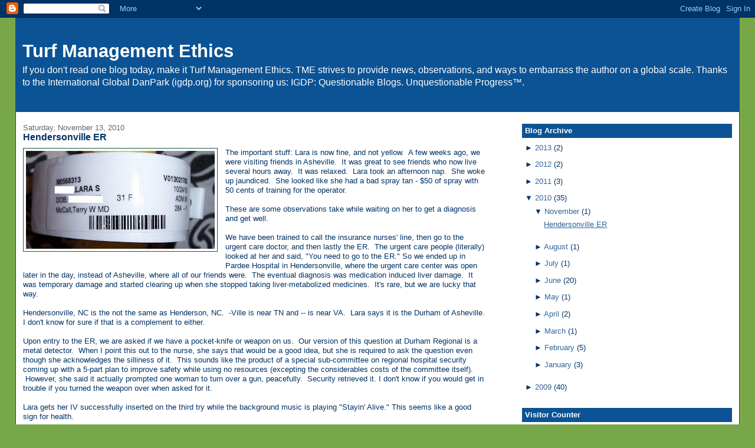

--- FILE ---
content_type: text/html; charset=UTF-8
request_url: http://turf.igdp.org/2010/11/hendersonville-er.html?widgetType=BlogArchive&widgetId=BlogArchive1&action=toggle&dir=open&toggle=MONTHLY-1296536400000&toggleopen=MONTHLY-1288584000000
body_size: 11024
content:
<!DOCTYPE html>
<html dir='ltr' xmlns='http://www.w3.org/1999/xhtml' xmlns:b='http://www.google.com/2005/gml/b' xmlns:data='http://www.google.com/2005/gml/data' xmlns:expr='http://www.google.com/2005/gml/expr'>
<head>
<link href='https://www.blogger.com/static/v1/widgets/2944754296-widget_css_bundle.css' rel='stylesheet' type='text/css'/>
<meta content='CxDLoE53MOx77BidJOvXQwTOaFi63Cg9h/N+/tInEhM=' name='verify-v1'/>
<meta content='text/html; charset=UTF-8' http-equiv='Content-Type'/>
<meta content='blogger' name='generator'/>
<link href='http://turf.igdp.org/favicon.ico' rel='icon' type='image/x-icon'/>
<link href='http://turf.igdp.org/2010/11/hendersonville-er.html' rel='canonical'/>
<link rel="alternate" type="application/atom+xml" title="Turf Management Ethics - Atom" href="http://turf.igdp.org/feeds/posts/default" />
<link rel="alternate" type="application/rss+xml" title="Turf Management Ethics - RSS" href="http://turf.igdp.org/feeds/posts/default?alt=rss" />
<link rel="service.post" type="application/atom+xml" title="Turf Management Ethics - Atom" href="https://www.blogger.com/feeds/872764217430689135/posts/default" />

<link rel="alternate" type="application/atom+xml" title="Turf Management Ethics - Atom" href="http://turf.igdp.org/feeds/6954683477079312822/comments/default" />
<!--Can't find substitution for tag [blog.ieCssRetrofitLinks]-->
<link href='https://blogger.googleusercontent.com/img/b/R29vZ2xl/AVvXsEgEMA0Sc67-SsT7BU_YZnRWTpArsr25Wt4z7HUxzFatPqfrz5uDGTLzB0Fc0gsEPaXNlcs4GXN4hmz5i9p9FsHzcU4ID_3IPR9JfEsMZZBjDxSb4JXQR60LG8YAhJOUEmChlhKChRAs_RV_/s320/laraHendersonville.jpg' rel='image_src'/>
<meta content='http://turf.igdp.org/2010/11/hendersonville-er.html' property='og:url'/>
<meta content='Hendersonville ER' property='og:title'/>
<meta content='The important stuff: Lara is now fine, and not yellow.  A few weeks ago, we were visiting friends in Asheville.  It was great to see friends...' property='og:description'/>
<meta content='https://blogger.googleusercontent.com/img/b/R29vZ2xl/AVvXsEgEMA0Sc67-SsT7BU_YZnRWTpArsr25Wt4z7HUxzFatPqfrz5uDGTLzB0Fc0gsEPaXNlcs4GXN4hmz5i9p9FsHzcU4ID_3IPR9JfEsMZZBjDxSb4JXQR60LG8YAhJOUEmChlhKChRAs_RV_/w1200-h630-p-k-no-nu/laraHendersonville.jpg' property='og:image'/>
<title>Turf Management Ethics: Hendersonville ER</title>
<style id='page-skin-1' type='text/css'><!--
/*
-----------------------------------------------
Blogger Template Style
Name:     Full-Width Blogger - modified from Stretch Denim Light
Designer: Jonathan Rochelle - modified from Darren Delaye
URL:      http://jrsays.com
Date:     30 Jun 2008
-----------------------------------------------
*/
/* Variable definitions
====================
<Variable name="bgColor" description="Page Background Color"
type="color" default="#ffffff">
<Variable name="textColor" description="Text Color"
type="color" default="#333333">
<Variable name="linkColor" description="Link Color"
type="color" default="#336699">
<Variable name="headerBgColor" description="Page Header Background Color"
type="color" default="#c4e1ff">
<Variable name="headerTextColor" description="Page Header Text Color"
type="color" default="#003366">
<Variable name="headerCornersColor" description="Page Header Corners Color"
type="color" default="#c4e1ff">
<Variable name="mainBgColor" description="Main Background Color"
type="color" default="#ffffff">
<Variable name="borderColor" description="Border Color"
type="color" default="#ffffff">
<Variable name="dateHeaderColor" description="Date Header Color"
type="color" default="#999999">
<Variable name="sidebarTitleBgColor" description="Sidebar Title Background Color"
type="color" default="#ffffff">
<Variable name="sidebarTitleTextColor" description="Sidebar Title Text Color"
type="color" default="#333333">
<Variable name="bodyFont" description="Text Font"
type="font" default="normal normal 100% Verdana, Arial, Sans-serif;">
<Variable name="headerFont" description="Page Header Font"
type="font" default="normal normal 210% Verdana, Arial, Sans-serif;">
<Variable name="startSide" description="Start side in blog language"
type="automatic" default="left">
<Variable name="endSide" description="End side in blog language"
type="automatic" default="right">
*/
body {
background: #78a749;
margin: 0;
padding: 0px;
font: x-small Verdana, Arial;
text-align: center;
color: #003366;
font-size/* */:/**/small;
font-size: /**/small;
}
a:link {
color: #336699;
}
a:visited {
color: #336699;
}
a img {
border-width: 0;
}
#outer-wrapper {
font: normal normal 98% Arial, sans-serif;
}
/* Header
----------------------------------------------- */
#header-wrapper {
margin:0;
padding: 0;
background-color: #78a749;
text-align: left;
}
#header {
margin: 0 2%;
background-color: #0b5394;
color: #ffffff;
padding: 0;
font: normal normal 245% Arial, sans-serif;
position: relative;
}
h1.title {
padding-top: 38px;
margin: 0 1% .1em;
line-height: 1.2em;
font-size: 100%;
}
h1.title a, h1.title a:visited {
color: #ffffff;
text-decoration: none;
}
#header .description {
display: block;
margin: 0 1%;
padding: 0 0 40px;
line-height: 1.4em;
font-size: 50%;
}
/* Content
----------------------------------------------- */
.clear {
clear: both;
}
#content-wrapper {
margin: 0 2%;
padding: 0 0 15px;
text-align: left;
background-color: #ffffff;
border: 1px solid #11593C;
border-top: 0;
}
#main-wrapper {
margin-left: 1%;
width: 64%;
float: left;
background-color: #ffffff;
display: inline;       /* fix for doubling margin in IE */
word-wrap: break-word; /* fix for long text breaking sidebar float in IE */
overflow: hidden;      /* fix for long non-text content breaking IE sidebar float */
}
#sidebar-wrapper {
margin-right: 1%;
width: 29%;
float: right;
background-color: #ffffff;
display: inline;       /* fix for doubling margin in IE */
word-wrap: break-word; /* fix for long text breaking sidebar float in IE */
overflow: hidden;      /* fix for long non-text content breaking IE sidebar float */
}
/* Headings
----------------------------------------------- */
h2, h3 {
margin: 0;
}
/* Posts
----------------------------------------------- */
.date-header {
margin: 1.5em 0 0;
font-weight: normal;
color: #666666;
font-size: 100%;
}
.post {
margin: 0 0 1.5em;
padding-bottom: 1.5em;
}
.post-title {
margin: 0;
padding: 0;
font-size: 125%;
font-weight: bold;
line-height: 1.1em;
}
.post-title a, .post-title a:visited, .post-title strong {
text-decoration: none;
color: #003366;
font-weight: bold;
}
.post div {
margin: 0 0 .75em;
line-height: 1.3em;
}
.post-footer {
margin: -.25em 0 0;
color: #003366;
font-size: 87%;
}
.post-footer .span {
margin-right: .3em;
}
.post img {
padding: 4px;
border: 1px solid #11593C;
}
.post blockquote {
margin: 1em 20px;
}
.post blockquote p {
margin: .75em 0;
}
/* Comments
----------------------------------------------- */
#comments h4 {
margin: 1em 0;
color: #666666;
}
#comments h4 strong {
font-size: 110%;
}
#comments-block {
margin: 1em 0 1.5em;
line-height: 1.3em;
}
#comments-block dt {
margin: .5em 0;
}
#comments-block dd {
margin: .25em 0 0;
}
#comments-block dd.comment-footer {
margin: -.25em 0 2em;
line-height: 1.4em;
font-size: 78%;
}
#comments-block dd p {
margin: 0 0 .75em;
}
.deleted-comment {
font-style:italic;
color:gray;
}
.feed-links {
clear: both;
line-height: 2.5em;
}
#blog-pager-newer-link {
float: left;
}
#blog-pager-older-link {
float: right;
}
#blog-pager {
text-align: center;
}
/* Sidebar Content
----------------------------------------------- */
.sidebar h2 {
margin: 1.6em 0 .5em;
padding: 4px 5px;
background-color: #0b5394;
font-size: 100%;
color: #ffffff;
}
.sidebar ul {
margin: 0;
padding: 0;
list-style: none;
}
.sidebar li {
margin: 0;
padding-top: 0;
padding-right: 0;
padding-bottom: .5em;
padding-left: 15px;
text-indent: -15px;
line-height: 1.5em;
}
.sidebar {
color: #003366;
line-height:1.3em;
}
.sidebar .widget {
margin-bottom: 1em;
}
.sidebar .widget-content {
margin: 0 5px;
}
/* Profile
----------------------------------------------- */
.profile-img {
float: left;
margin-top: 0;
margin-right: 5px;
margin-bottom: 5px;
margin-left: 0;
padding: 4px;
border: 1px solid #11593C;
}
.profile-data {
margin:0;
text-transform:uppercase;
letter-spacing:.1em;
font-weight: bold;
line-height: 1.6em;
font-size: 78%;
}
.profile-datablock {
margin:.5em 0 .5em;
}
.profile-textblock {
margin: 0.5em 0;
line-height: 1.6em;
}
/* Footer
----------------------------------------------- */
#footer {
clear: both;
text-align: center;
color: #003366;
}
#footer .widget {
margin:.5em;
padding-top: 20px;
font-size: 85%;
line-height: 1.5em;
text-align: left;
}
/** Page structure tweaks for layout editor wireframe */
body#layout #header {
width: 750px;
}

--></style>
<link href='https://www.blogger.com/dyn-css/authorization.css?targetBlogID=872764217430689135&amp;zx=3c2a5208-a6b1-4fe2-9e00-ee44feed014c' media='none' onload='if(media!=&#39;all&#39;)media=&#39;all&#39;' rel='stylesheet'/><noscript><link href='https://www.blogger.com/dyn-css/authorization.css?targetBlogID=872764217430689135&amp;zx=3c2a5208-a6b1-4fe2-9e00-ee44feed014c' rel='stylesheet'/></noscript>
<meta name='google-adsense-platform-account' content='ca-host-pub-1556223355139109'/>
<meta name='google-adsense-platform-domain' content='blogspot.com'/>

</head>
<body>
<div class='navbar section' id='navbar'><div class='widget Navbar' data-version='1' id='Navbar1'><script type="text/javascript">
    function setAttributeOnload(object, attribute, val) {
      if(window.addEventListener) {
        window.addEventListener('load',
          function(){ object[attribute] = val; }, false);
      } else {
        window.attachEvent('onload', function(){ object[attribute] = val; });
      }
    }
  </script>
<div id="navbar-iframe-container"></div>
<script type="text/javascript" src="https://apis.google.com/js/platform.js"></script>
<script type="text/javascript">
      gapi.load("gapi.iframes:gapi.iframes.style.bubble", function() {
        if (gapi.iframes && gapi.iframes.getContext) {
          gapi.iframes.getContext().openChild({
              url: 'https://www.blogger.com/navbar/872764217430689135?po\x3d6954683477079312822\x26origin\x3dhttp://turf.igdp.org',
              where: document.getElementById("navbar-iframe-container"),
              id: "navbar-iframe"
          });
        }
      });
    </script><script type="text/javascript">
(function() {
var script = document.createElement('script');
script.type = 'text/javascript';
script.src = '//pagead2.googlesyndication.com/pagead/js/google_top_exp.js';
var head = document.getElementsByTagName('head')[0];
if (head) {
head.appendChild(script);
}})();
</script>
</div></div>
<div id='outer-wrapper'><div id='wrap2'>
<!-- skip links for text browsers -->
<span id='skiplinks' style='display:none;'>
<a href='#main'>skip to main </a> |
      <a href='#sidebar'>skip to sidebar</a>
</span>
<div id='header-wrapper'>
<div class='header section' id='header'><div class='widget Header' data-version='1' id='Header1'>
<div id='header-inner'>
<div class='titlewrapper'>
<h1 class='title'>
<a href='http://turf.igdp.org/'>
Turf Management Ethics
</a>
</h1>
</div>
<div class='descriptionwrapper'>
<p class='description'><span>If you don't read one blog today, make it Turf Management Ethics.  TME strives to provide news, observations, and ways to embarrass the author on a global scale. Thanks to the International Global DanPark (igdp.org) for sponsoring us: IGDP: Questionable Blogs. Unquestionable Progress&#8482;.</span></p>
</div>
</div>
</div></div>
</div>
<div id='content-wrapper'>
<div id='crosscol-wrapper' style='text-align:center'>
<div class='crosscol no-items section' id='crosscol'></div>
</div>
<div id='main-wrapper'>
<div class='main section' id='main'><div class='widget Blog' data-version='1' id='Blog1'>
<div class='blog-posts hfeed'>
<!--Can't find substitution for tag [adStart]-->
<h2 class='date-header'>Saturday, November 13, 2010</h2>
<div class='post hentry uncustomized-post-template'>
<a name='6954683477079312822'></a>
<h3 class='post-title entry-title'>
<a href='http://turf.igdp.org/2010/11/hendersonville-er.html'>Hendersonville ER</a>
</h3>
<div class='post-header-line-1'></div>
<div class='post-body entry-content'>
<div class="separator" style="clear: both; text-align: center;"><a href="https://blogger.googleusercontent.com/img/b/R29vZ2xl/AVvXsEgEMA0Sc67-SsT7BU_YZnRWTpArsr25Wt4z7HUxzFatPqfrz5uDGTLzB0Fc0gsEPaXNlcs4GXN4hmz5i9p9FsHzcU4ID_3IPR9JfEsMZZBjDxSb4JXQR60LG8YAhJOUEmChlhKChRAs_RV_/s1600/laraHendersonville.jpg" imageanchor="1" style="clear: left; float: left; margin-bottom: 1em; margin-right: 1em;"><img border="0" height="166" src="https://blogger.googleusercontent.com/img/b/R29vZ2xl/AVvXsEgEMA0Sc67-SsT7BU_YZnRWTpArsr25Wt4z7HUxzFatPqfrz5uDGTLzB0Fc0gsEPaXNlcs4GXN4hmz5i9p9FsHzcU4ID_3IPR9JfEsMZZBjDxSb4JXQR60LG8YAhJOUEmChlhKChRAs_RV_/s320/laraHendersonville.jpg" width="320" /></a></div>The important stuff: Lara is now fine, and not yellow. &nbsp;A few weeks ago, we were visiting friends in Asheville. &nbsp;It was great to see friends who now live several hours away. &nbsp;It was relaxed. &nbsp;Lara took an afternoon nap. &nbsp;She woke up jaundiced. &nbsp;She looked like she had a bad spray tan - $50 of spray with 50 cents of training for the operator.<br />
<br />
These are some observations take while waiting on her to get a diagnosis and get well.<br />
<br />
We have been trained to call the insurance nurses' line, then go to the urgent care doctor, and then lastly the ER. &nbsp;The urgent care people (literally) looked at her and said, "You need to go to the ER." So we ended up in Pardee Hospital in Hendersonville, where the urgent care center was open later in the day, instead of Asheville, where all of our friends were. &nbsp;The eventual diagnosis was medication induced liver damage. &nbsp;It was temporary damage and started clearing up when she stopped taking liver-metabolized medicines. &nbsp;It's rare, but we are lucky that way.<br />
<br />
Hendersonville, NC is the not the same as Henderson, NC. &nbsp;-Ville is near TN and -- is near VA. &nbsp;Lara says it is the Durham of Asheville. I don't know for sure if that is a complement to either.<br />
<br />
Upon entry to the ER, we are asked if we have a pocket-knife or weapon on us. &nbsp;Our version of this question at Durham Regional is a metal detector. &nbsp;When I point this out to the nurse, she says that would be a good idea, but she is required to ask the question even though she acknowledges the silliness of it. &nbsp;This sounds like the product of a special sub-committee on regional hospital security coming up with a 5-part plan to improve safety while using no resources (excepting the considerables costs of the committee itself). &nbsp;However, she said it actually prompted one woman to turn over a gun, peacefully. &nbsp;Security retrieved it. I don't know if you would get in trouble if you turned the weapon over when asked for it.<br />
<br />
Lara gets her IV successfully inserted on the third try while the background music is playing "Stayin' Alive." This seems like a good sign for health.<br />
<br />
Many of the people in the ER waiting room know each other. This includes the janitor, who has a long conversation with a patient.<br />
<br />
At 1 AM, 10 hours after my last meal, that 24-hour Krispy Kreme by the interstate is calling my name. It's only five or ten minutes away, but the essence of ER waiting is not knowing if the next fifteen minutes will be mind numbingly boring and a good time for chores<br />
<br />
It's was supposed to an acceptable wait time when we checked, but 3 or 4 ambulances came in, including a car accident. &nbsp;A girl whose Mom was in a wreck was sobbing in the waiting room. &nbsp;The last time we passed by, she seemed to be doing better, so I hope her Mom is okay. &nbsp;It looked like she came from a play, so it was hard to do that ignore her pain to give some level of privacy in a full waiting room. &nbsp;Lara said the dress of the very white girl looked Indian (Mumbai Indian not Oklahoma Indian - is there a good way to more easily clarify that?), not a sarhi but still Indian. &nbsp;She watches the Bollywood movies while I can't stand to be in the room while they are playing, so I'll have to trust her.<br />
<br />
<br />
When it seems like we might be here longer than we expected and our carpool buddy needs to go home, I started looking up rental cars. What else to do? &nbsp;Avis.com is down for maintenance. &nbsp;It's midnight, but who goes down at midnight Eastern Time? &nbsp;That not really wise for all of the Californians who are awake then. &nbsp;Switching to a California-routed Internet connection didn't help, so I guess people don't book cars on a Saturday night. &nbsp;The next day I am able to contribute my knowledge of car rental rates to friends who start researching them again to figure out how to get home.<br />
<br />
I figured out how to watch the OU game in the waiting room. It wasn't online, but my computer in Durham picks up the antenna signals of ABC there, and it sent the broadcast to my laptop in Hendersonville. &nbsp;It was my first real outside of the home use of the streaming capability from orb.com, which lets you take videos and broadcasts from your TV card on your home computer and watch them somewhere else. &nbsp;Our Internet connection does not have the fastest upload speed, so it was blurry, but it worked! &nbsp;A victory for the evening. &nbsp;After we got to a room, I continued watching on the laptop for a while before noticing the small TV up in the corner. &nbsp;It got better reception, but the game got worse. &nbsp;We lost, but losing is a distraction.<br />
<br />
We first get taken up to the third floor. &nbsp;Lara gets in the bed, and the nurse looks at her and says, "You're not an 80 year old named Edna." &nbsp;We move down to the second floor where we are really supposed to be. &nbsp;Earlier in the night, someone came to the admissions desk looking for part of another's patient's chart. &nbsp;The nurse handed her Lara's chart because "this one looks pretty thick." &nbsp;The missing information was located and removed to the proper chart. &nbsp;Problem averted (did the missing sheet ask for 16 rabies shots to be administered?). &nbsp;And a doctor asked about her prior gall bladder removal. &nbsp;She still has a gall bladder. &nbsp;It turns out doing some imaging tests differently fails to pick it out on the scan. &nbsp;Medicine's not perfect.<br />
<br />
The nurse and nurse's aide on the floor are very friendly. &nbsp;The doctor on the floor is the nurse's family doctor. &nbsp;Again, everybody knows everybody. &nbsp;The nurse's aide very much wants to give everybody a hot blanket. &nbsp;They are nice and warm, like those hot towels they give you at nice restaurants (or at least I see them giving to people in nice restaurants on TV). &nbsp;Lara refused the towel. &nbsp;I eventually felt obliged to take it after he switched out my chair for a recliner.<br />
<br />
<br />
It's a little warm in the room. &nbsp;They bring us a small fan. &nbsp;The nurse's aide is very happy that it is complimentary and that we get to keep it. &nbsp;It makes me happy too, at 4:30 am. &nbsp;Apparently, once they open the fan box, it's not sanitary to use it on another patient. &nbsp;This is a little strange since toilet seats are constantly reused. I guess toilets bleach clean while fans do not. I'm not complaining. The insurance company is buying thousands of dollars for this, so I'm glad to have a souvenir.<br />
<br />
There's a nurse on the second shift called the vampire. &nbsp;I thought this was insulting, but it turns out that she is really good at putting in an IV needle. &nbsp;This part of the experience can be quick &nbsp;and easy or long, miserable, and memorable if it takes multiple sticks.<br />
<br />
The place is flooded with senior volunteers. &nbsp;They serve at the nice cafe, take you in a wheelchair to your card, and provide free valet parking (nice but not &nbsp;perfect- overheard: "This is you car, right? Sometimes we get the wrong one.") &nbsp;Our friends also volunteered heavily with lots of visits and a lot of driving to help us keep a car while Sarah returned to Durham (thank you Brett!).<br />
<br />
Lara emerged with her lab tests going in the right direction and looking better. &nbsp;But when we stop at the CVS, the pharmacist asked, "Are you having liver trouble?"<br />
<br />
I summed up our three day adventure in an e-mail to friends:<br />
We've been a little bored although it's part marriage retreat, spending almost all of the day in a small room two feet next to each other. &nbsp;It's a good marriage, so it's a good retreat:)<br />
<div><br />
</div>
<div style='clear: both;'></div>
</div>
<div class='post-footer'>
<div class='post-footer-line post-footer-line-1'>
<span class='post-author vcard'>
Posted by
<span class='fn'>DC</span>
</span>
<span class='post-timestamp'>
at
<a class='timestamp-link' href='http://turf.igdp.org/2010/11/hendersonville-er.html' rel='bookmark' title='permanent link'><abbr class='published' title='2010-11-13T00:10:00-05:00'>12:10&#8239;AM</abbr></a>
</span>
<span class='reaction-buttons'>
</span>
<span class='star-ratings'>
</span>
<span class='post-comment-link'>
</span>
<span class='post-backlinks post-comment-link'>
</span>
<span class='post-icons'>
<span class='item-control blog-admin pid-237635361'>
<a href='https://www.blogger.com/post-edit.g?blogID=872764217430689135&postID=6954683477079312822&from=pencil' title='Edit Post'>
<img alt='' class='icon-action' height='18' src='http://www.blogger.com/img/icon18_edit_allbkg.gif' width='18'/>
</a>
</span>
</span>
</div>
<div class='post-footer-line post-footer-line-2'>
<span class='post-labels'>
</span>
</div>
<div class='post-footer-line post-footer-line-3'>
<span class='post-location'>
</span>
</div>
</div>
</div>
<div class='comments' id='comments'>
<a name='comments'></a>
<h4>
0
comments:
        
</h4>
<dl id='comments-block'>
</dl>
<p class='comment-footer'>
<div class='comment-form'>
<a name='comment-form'></a>
<h4 id='comment-post-message'>Post a Comment</h4>
<p>
</p>
<a href='https://www.blogger.com/comment/frame/872764217430689135?po=6954683477079312822&hl=en&saa=85391&origin=http://turf.igdp.org' id='comment-editor-src'></a>
<iframe allowtransparency='true' class='blogger-iframe-colorize' frameborder='0' height='275' id='comment-editor' scrolling='no' src='' width='100%'></iframe>
<script type="text/javascript" src="https://www.blogger.com/static/v1/jsbin/2210189538-iframe_colorizer.js"></script>
</div>
</p>
<div id='backlinks-container'>
<div id='Blog1_backlinks-container'>
</div>
</div>
</div>
<!--Can't find substitution for tag [adEnd]-->
</div>
<div class='blog-pager' id='blog-pager'>
<span id='blog-pager-newer-link'>
<a class='blog-pager-newer-link' href='http://turf.igdp.org/2011/02/stuff-my-neighborhood-listserv-says.html' id='Blog1_blog-pager-newer-link' title='Newer Post'>Newer Post</a>
</span>
<span id='blog-pager-older-link'>
<a class='blog-pager-older-link' href='http://turf.igdp.org/2010/08/who-does-google-think-i-am.html' id='Blog1_blog-pager-older-link' title='Older Post'>Older Post</a>
</span>
<a class='home-link' href='http://turf.igdp.org/'>Home</a>
</div>
<div class='clear'></div>
<div class='post-feeds'>
<div class='feed-links'>
Subscribe to:
<a class='feed-link' href='http://turf.igdp.org/feeds/6954683477079312822/comments/default' target='_blank' type='application/atom+xml'>Post Comments (Atom)</a>
</div>
</div>
</div></div>
</div>
<div id='sidebar-wrapper'>
<div class='sidebar section' id='sidebar'><div class='widget BlogArchive' data-version='1' id='BlogArchive1'>
<h2>Blog Archive</h2>
<div class='widget-content'>
<div id='ArchiveList'>
<div id='BlogArchive1_ArchiveList'>
<ul>
<li class='archivedate collapsed'>
<a class='toggle' href='//turf.igdp.org/2010/11/hendersonville-er.html?widgetType=BlogArchive&widgetId=BlogArchive1&action=toggle&dir=open&toggle=YEARLY-1357016400000&toggleopen=MONTHLY-1288584000000'>
<span class='zippy'>

              &#9658;
            
</span>
</a>
<a class='post-count-link' href='http://turf.igdp.org/2013/'>2013</a>
<span class='post-count' dir='ltr'>(2)</span>
<ul>
<li class='archivedate collapsed'>
<a class='toggle' href='//turf.igdp.org/2010/11/hendersonville-er.html?widgetType=BlogArchive&widgetId=BlogArchive1&action=toggle&dir=open&toggle=MONTHLY-1364788800000&toggleopen=MONTHLY-1288584000000'>
<span class='zippy'>

              &#9658;
            
</span>
</a>
<a class='post-count-link' href='http://turf.igdp.org/2013/04/'>April</a>
<span class='post-count' dir='ltr'>(1)</span>
</li>
</ul>
<ul>
<li class='archivedate collapsed'>
<a class='toggle' href='//turf.igdp.org/2010/11/hendersonville-er.html?widgetType=BlogArchive&widgetId=BlogArchive1&action=toggle&dir=open&toggle=MONTHLY-1359694800000&toggleopen=MONTHLY-1288584000000'>
<span class='zippy'>

              &#9658;
            
</span>
</a>
<a class='post-count-link' href='http://turf.igdp.org/2013/02/'>February</a>
<span class='post-count' dir='ltr'>(1)</span>
</li>
</ul>
</li>
</ul>
<ul>
<li class='archivedate collapsed'>
<a class='toggle' href='//turf.igdp.org/2010/11/hendersonville-er.html?widgetType=BlogArchive&widgetId=BlogArchive1&action=toggle&dir=open&toggle=YEARLY-1325394000000&toggleopen=MONTHLY-1288584000000'>
<span class='zippy'>

              &#9658;
            
</span>
</a>
<a class='post-count-link' href='http://turf.igdp.org/2012/'>2012</a>
<span class='post-count' dir='ltr'>(2)</span>
<ul>
<li class='archivedate collapsed'>
<a class='toggle' href='//turf.igdp.org/2010/11/hendersonville-er.html?widgetType=BlogArchive&widgetId=BlogArchive1&action=toggle&dir=open&toggle=MONTHLY-1354338000000&toggleopen=MONTHLY-1288584000000'>
<span class='zippy'>

              &#9658;
            
</span>
</a>
<a class='post-count-link' href='http://turf.igdp.org/2012/12/'>December</a>
<span class='post-count' dir='ltr'>(1)</span>
</li>
</ul>
<ul>
<li class='archivedate collapsed'>
<a class='toggle' href='//turf.igdp.org/2010/11/hendersonville-er.html?widgetType=BlogArchive&widgetId=BlogArchive1&action=toggle&dir=open&toggle=MONTHLY-1346472000000&toggleopen=MONTHLY-1288584000000'>
<span class='zippy'>

              &#9658;
            
</span>
</a>
<a class='post-count-link' href='http://turf.igdp.org/2012/09/'>September</a>
<span class='post-count' dir='ltr'>(1)</span>
</li>
</ul>
</li>
</ul>
<ul>
<li class='archivedate collapsed'>
<a class='toggle' href='//turf.igdp.org/2010/11/hendersonville-er.html?widgetType=BlogArchive&widgetId=BlogArchive1&action=toggle&dir=open&toggle=YEARLY-1293858000000&toggleopen=MONTHLY-1288584000000'>
<span class='zippy'>

              &#9658;
            
</span>
</a>
<a class='post-count-link' href='http://turf.igdp.org/2011/'>2011</a>
<span class='post-count' dir='ltr'>(3)</span>
<ul>
<li class='archivedate collapsed'>
<a class='toggle' href='//turf.igdp.org/2010/11/hendersonville-er.html?widgetType=BlogArchive&widgetId=BlogArchive1&action=toggle&dir=open&toggle=MONTHLY-1314849600000&toggleopen=MONTHLY-1288584000000'>
<span class='zippy'>

              &#9658;
            
</span>
</a>
<a class='post-count-link' href='http://turf.igdp.org/2011/09/'>September</a>
<span class='post-count' dir='ltr'>(1)</span>
</li>
</ul>
<ul>
<li class='archivedate collapsed'>
<a class='toggle' href='//turf.igdp.org/2010/11/hendersonville-er.html?widgetType=BlogArchive&widgetId=BlogArchive1&action=toggle&dir=open&toggle=MONTHLY-1309492800000&toggleopen=MONTHLY-1288584000000'>
<span class='zippy'>

              &#9658;
            
</span>
</a>
<a class='post-count-link' href='http://turf.igdp.org/2011/07/'>July</a>
<span class='post-count' dir='ltr'>(1)</span>
</li>
</ul>
<ul>
<li class='archivedate collapsed'>
<a class='toggle' href='//turf.igdp.org/2010/11/hendersonville-er.html?widgetType=BlogArchive&widgetId=BlogArchive1&action=toggle&dir=open&toggle=MONTHLY-1296536400000&toggleopen=MONTHLY-1288584000000'>
<span class='zippy'>

              &#9658;
            
</span>
</a>
<a class='post-count-link' href='http://turf.igdp.org/2011/02/'>February</a>
<span class='post-count' dir='ltr'>(1)</span>
</li>
</ul>
</li>
</ul>
<ul>
<li class='archivedate expanded'>
<a class='toggle' href='//turf.igdp.org/2010/11/hendersonville-er.html?widgetType=BlogArchive&widgetId=BlogArchive1&action=toggle&dir=close&toggle=YEARLY-1262322000000&toggleopen=MONTHLY-1288584000000'>
<span class='zippy toggle-open'>&#9660; </span>
</a>
<a class='post-count-link' href='http://turf.igdp.org/2010/'>2010</a>
<span class='post-count' dir='ltr'>(35)</span>
<ul>
<li class='archivedate expanded'>
<a class='toggle' href='//turf.igdp.org/2010/11/hendersonville-er.html?widgetType=BlogArchive&widgetId=BlogArchive1&action=toggle&dir=close&toggle=MONTHLY-1288584000000&toggleopen=MONTHLY-1288584000000'>
<span class='zippy toggle-open'>&#9660; </span>
</a>
<a class='post-count-link' href='http://turf.igdp.org/2010/11/'>November</a>
<span class='post-count' dir='ltr'>(1)</span>
<ul class='posts'>
<li><a href='http://turf.igdp.org/2010/11/hendersonville-er.html'>Hendersonville ER</a></li>
</ul>
</li>
</ul>
<ul>
<li class='archivedate collapsed'>
<a class='toggle' href='//turf.igdp.org/2010/11/hendersonville-er.html?widgetType=BlogArchive&widgetId=BlogArchive1&action=toggle&dir=open&toggle=MONTHLY-1280635200000&toggleopen=MONTHLY-1288584000000'>
<span class='zippy'>

              &#9658;
            
</span>
</a>
<a class='post-count-link' href='http://turf.igdp.org/2010/08/'>August</a>
<span class='post-count' dir='ltr'>(1)</span>
</li>
</ul>
<ul>
<li class='archivedate collapsed'>
<a class='toggle' href='//turf.igdp.org/2010/11/hendersonville-er.html?widgetType=BlogArchive&widgetId=BlogArchive1&action=toggle&dir=open&toggle=MONTHLY-1277956800000&toggleopen=MONTHLY-1288584000000'>
<span class='zippy'>

              &#9658;
            
</span>
</a>
<a class='post-count-link' href='http://turf.igdp.org/2010/07/'>July</a>
<span class='post-count' dir='ltr'>(1)</span>
</li>
</ul>
<ul>
<li class='archivedate collapsed'>
<a class='toggle' href='//turf.igdp.org/2010/11/hendersonville-er.html?widgetType=BlogArchive&widgetId=BlogArchive1&action=toggle&dir=open&toggle=MONTHLY-1275364800000&toggleopen=MONTHLY-1288584000000'>
<span class='zippy'>

              &#9658;
            
</span>
</a>
<a class='post-count-link' href='http://turf.igdp.org/2010/06/'>June</a>
<span class='post-count' dir='ltr'>(20)</span>
</li>
</ul>
<ul>
<li class='archivedate collapsed'>
<a class='toggle' href='//turf.igdp.org/2010/11/hendersonville-er.html?widgetType=BlogArchive&widgetId=BlogArchive1&action=toggle&dir=open&toggle=MONTHLY-1272686400000&toggleopen=MONTHLY-1288584000000'>
<span class='zippy'>

              &#9658;
            
</span>
</a>
<a class='post-count-link' href='http://turf.igdp.org/2010/05/'>May</a>
<span class='post-count' dir='ltr'>(1)</span>
</li>
</ul>
<ul>
<li class='archivedate collapsed'>
<a class='toggle' href='//turf.igdp.org/2010/11/hendersonville-er.html?widgetType=BlogArchive&widgetId=BlogArchive1&action=toggle&dir=open&toggle=MONTHLY-1270094400000&toggleopen=MONTHLY-1288584000000'>
<span class='zippy'>

              &#9658;
            
</span>
</a>
<a class='post-count-link' href='http://turf.igdp.org/2010/04/'>April</a>
<span class='post-count' dir='ltr'>(2)</span>
</li>
</ul>
<ul>
<li class='archivedate collapsed'>
<a class='toggle' href='//turf.igdp.org/2010/11/hendersonville-er.html?widgetType=BlogArchive&widgetId=BlogArchive1&action=toggle&dir=open&toggle=MONTHLY-1267419600000&toggleopen=MONTHLY-1288584000000'>
<span class='zippy'>

              &#9658;
            
</span>
</a>
<a class='post-count-link' href='http://turf.igdp.org/2010/03/'>March</a>
<span class='post-count' dir='ltr'>(1)</span>
</li>
</ul>
<ul>
<li class='archivedate collapsed'>
<a class='toggle' href='//turf.igdp.org/2010/11/hendersonville-er.html?widgetType=BlogArchive&widgetId=BlogArchive1&action=toggle&dir=open&toggle=MONTHLY-1265000400000&toggleopen=MONTHLY-1288584000000'>
<span class='zippy'>

              &#9658;
            
</span>
</a>
<a class='post-count-link' href='http://turf.igdp.org/2010/02/'>February</a>
<span class='post-count' dir='ltr'>(5)</span>
</li>
</ul>
<ul>
<li class='archivedate collapsed'>
<a class='toggle' href='//turf.igdp.org/2010/11/hendersonville-er.html?widgetType=BlogArchive&widgetId=BlogArchive1&action=toggle&dir=open&toggle=MONTHLY-1262322000000&toggleopen=MONTHLY-1288584000000'>
<span class='zippy'>

              &#9658;
            
</span>
</a>
<a class='post-count-link' href='http://turf.igdp.org/2010/01/'>January</a>
<span class='post-count' dir='ltr'>(3)</span>
</li>
</ul>
</li>
</ul>
<ul>
<li class='archivedate collapsed'>
<a class='toggle' href='//turf.igdp.org/2010/11/hendersonville-er.html?widgetType=BlogArchive&widgetId=BlogArchive1&action=toggle&dir=open&toggle=YEARLY-1230786000000&toggleopen=MONTHLY-1288584000000'>
<span class='zippy'>

              &#9658;
            
</span>
</a>
<a class='post-count-link' href='http://turf.igdp.org/2009/'>2009</a>
<span class='post-count' dir='ltr'>(40)</span>
<ul>
<li class='archivedate collapsed'>
<a class='toggle' href='//turf.igdp.org/2010/11/hendersonville-er.html?widgetType=BlogArchive&widgetId=BlogArchive1&action=toggle&dir=open&toggle=MONTHLY-1259643600000&toggleopen=MONTHLY-1288584000000'>
<span class='zippy'>

              &#9658;
            
</span>
</a>
<a class='post-count-link' href='http://turf.igdp.org/2009/12/'>December</a>
<span class='post-count' dir='ltr'>(6)</span>
</li>
</ul>
<ul>
<li class='archivedate collapsed'>
<a class='toggle' href='//turf.igdp.org/2010/11/hendersonville-er.html?widgetType=BlogArchive&widgetId=BlogArchive1&action=toggle&dir=open&toggle=MONTHLY-1257048000000&toggleopen=MONTHLY-1288584000000'>
<span class='zippy'>

              &#9658;
            
</span>
</a>
<a class='post-count-link' href='http://turf.igdp.org/2009/11/'>November</a>
<span class='post-count' dir='ltr'>(34)</span>
</li>
</ul>
</li>
</ul>
</div>
</div>
<div class='clear'></div>
</div>
</div>
<div class='widget HTML' data-version='1' id='HTML1'>
<h2 class='title'>Visitor Counter</h2>
<div class='widget-content'>
<a href="http://s05.flagcounter.com/more/3OHY"><img border="0" alt="free counters" src="http://s05.flagcounter.com/count/3OHY/bg=FFFFFF/txt=000000/border=CCCCCC/columns=1/maxflags=10/viewers=0/labels=1/"/></a>
</div>
<div class='clear'></div>
</div><div class='widget BlogSearch' data-version='1' id='BlogSearch1'>
<h2 class='title'>Search This Blog</h2>
<div class='widget-content'>
<div id='BlogSearch1_form'>
<form action='http://turf.igdp.org/search' class='gsc-search-box' target='_top'>
<table cellpadding='0' cellspacing='0' class='gsc-search-box'>
<tbody>
<tr>
<td class='gsc-input'>
<input autocomplete='off' class='gsc-input' name='q' size='10' title='search' type='text' value=''/>
</td>
<td class='gsc-search-button'>
<input class='gsc-search-button' title='search' type='submit' value='Search'/>
</td>
</tr>
</tbody>
</table>
</form>
</div>
</div>
<div class='clear'></div>
</div></div>
</div>
<!-- spacer for skins that want sidebar and main to be the same height-->
<div class='clear'>&#160;</div>
</div>
<!-- end content-wrapper -->
<div id='footer-wrapper'>
<div class='footer no-items section' id='footer'></div>
</div>
</div></div>
<!-- end outer-wrapper -->

<script type="text/javascript" src="https://www.blogger.com/static/v1/widgets/2028843038-widgets.js"></script>
<script type='text/javascript'>
window['__wavt'] = 'AOuZoY6SVjTg-1yEbGTgwC-pIAb4-td2Fw:1768878799056';_WidgetManager._Init('//www.blogger.com/rearrange?blogID\x3d872764217430689135','//turf.igdp.org/2010/11/hendersonville-er.html','872764217430689135');
_WidgetManager._SetDataContext([{'name': 'blog', 'data': {'blogId': '872764217430689135', 'title': 'Turf Management Ethics', 'url': 'http://turf.igdp.org/2010/11/hendersonville-er.html', 'canonicalUrl': 'http://turf.igdp.org/2010/11/hendersonville-er.html', 'homepageUrl': 'http://turf.igdp.org/', 'searchUrl': 'http://turf.igdp.org/search', 'canonicalHomepageUrl': 'http://turf.igdp.org/', 'blogspotFaviconUrl': 'http://turf.igdp.org/favicon.ico', 'bloggerUrl': 'https://www.blogger.com', 'hasCustomDomain': true, 'httpsEnabled': false, 'enabledCommentProfileImages': true, 'gPlusViewType': 'FILTERED_POSTMOD', 'adultContent': false, 'analyticsAccountNumber': '', 'encoding': 'UTF-8', 'locale': 'en', 'localeUnderscoreDelimited': 'en', 'languageDirection': 'ltr', 'isPrivate': false, 'isMobile': false, 'isMobileRequest': false, 'mobileClass': '', 'isPrivateBlog': false, 'isDynamicViewsAvailable': true, 'feedLinks': '\x3clink rel\x3d\x22alternate\x22 type\x3d\x22application/atom+xml\x22 title\x3d\x22Turf Management Ethics - Atom\x22 href\x3d\x22http://turf.igdp.org/feeds/posts/default\x22 /\x3e\n\x3clink rel\x3d\x22alternate\x22 type\x3d\x22application/rss+xml\x22 title\x3d\x22Turf Management Ethics - RSS\x22 href\x3d\x22http://turf.igdp.org/feeds/posts/default?alt\x3drss\x22 /\x3e\n\x3clink rel\x3d\x22service.post\x22 type\x3d\x22application/atom+xml\x22 title\x3d\x22Turf Management Ethics - Atom\x22 href\x3d\x22https://www.blogger.com/feeds/872764217430689135/posts/default\x22 /\x3e\n\n\x3clink rel\x3d\x22alternate\x22 type\x3d\x22application/atom+xml\x22 title\x3d\x22Turf Management Ethics - Atom\x22 href\x3d\x22http://turf.igdp.org/feeds/6954683477079312822/comments/default\x22 /\x3e\n', 'meTag': '', 'adsenseHostId': 'ca-host-pub-1556223355139109', 'adsenseHasAds': false, 'adsenseAutoAds': false, 'boqCommentIframeForm': true, 'loginRedirectParam': '', 'view': '', 'dynamicViewsCommentsSrc': '//www.blogblog.com/dynamicviews/4224c15c4e7c9321/js/comments.js', 'dynamicViewsScriptSrc': '//www.blogblog.com/dynamicviews/6e0d22adcfa5abea', 'plusOneApiSrc': 'https://apis.google.com/js/platform.js', 'disableGComments': true, 'interstitialAccepted': false, 'sharing': {'platforms': [{'name': 'Get link', 'key': 'link', 'shareMessage': 'Get link', 'target': ''}, {'name': 'Facebook', 'key': 'facebook', 'shareMessage': 'Share to Facebook', 'target': 'facebook'}, {'name': 'BlogThis!', 'key': 'blogThis', 'shareMessage': 'BlogThis!', 'target': 'blog'}, {'name': 'X', 'key': 'twitter', 'shareMessage': 'Share to X', 'target': 'twitter'}, {'name': 'Pinterest', 'key': 'pinterest', 'shareMessage': 'Share to Pinterest', 'target': 'pinterest'}, {'name': 'Email', 'key': 'email', 'shareMessage': 'Email', 'target': 'email'}], 'disableGooglePlus': true, 'googlePlusShareButtonWidth': 0, 'googlePlusBootstrap': '\x3cscript type\x3d\x22text/javascript\x22\x3ewindow.___gcfg \x3d {\x27lang\x27: \x27en\x27};\x3c/script\x3e'}, 'hasCustomJumpLinkMessage': false, 'jumpLinkMessage': 'Read more', 'pageType': 'item', 'postId': '6954683477079312822', 'postImageThumbnailUrl': 'https://blogger.googleusercontent.com/img/b/R29vZ2xl/AVvXsEgEMA0Sc67-SsT7BU_YZnRWTpArsr25Wt4z7HUxzFatPqfrz5uDGTLzB0Fc0gsEPaXNlcs4GXN4hmz5i9p9FsHzcU4ID_3IPR9JfEsMZZBjDxSb4JXQR60LG8YAhJOUEmChlhKChRAs_RV_/s72-c/laraHendersonville.jpg', 'postImageUrl': 'https://blogger.googleusercontent.com/img/b/R29vZ2xl/AVvXsEgEMA0Sc67-SsT7BU_YZnRWTpArsr25Wt4z7HUxzFatPqfrz5uDGTLzB0Fc0gsEPaXNlcs4GXN4hmz5i9p9FsHzcU4ID_3IPR9JfEsMZZBjDxSb4JXQR60LG8YAhJOUEmChlhKChRAs_RV_/s320/laraHendersonville.jpg', 'pageName': 'Hendersonville ER', 'pageTitle': 'Turf Management Ethics: Hendersonville ER'}}, {'name': 'features', 'data': {}}, {'name': 'messages', 'data': {'edit': 'Edit', 'linkCopiedToClipboard': 'Link copied to clipboard!', 'ok': 'Ok', 'postLink': 'Post Link'}}, {'name': 'template', 'data': {'name': 'custom', 'localizedName': 'Custom', 'isResponsive': false, 'isAlternateRendering': false, 'isCustom': true}}, {'name': 'view', 'data': {'classic': {'name': 'classic', 'url': '?view\x3dclassic'}, 'flipcard': {'name': 'flipcard', 'url': '?view\x3dflipcard'}, 'magazine': {'name': 'magazine', 'url': '?view\x3dmagazine'}, 'mosaic': {'name': 'mosaic', 'url': '?view\x3dmosaic'}, 'sidebar': {'name': 'sidebar', 'url': '?view\x3dsidebar'}, 'snapshot': {'name': 'snapshot', 'url': '?view\x3dsnapshot'}, 'timeslide': {'name': 'timeslide', 'url': '?view\x3dtimeslide'}, 'isMobile': false, 'title': 'Hendersonville ER', 'description': 'The important stuff: Lara is now fine, and not yellow. \xa0A few weeks ago, we were visiting friends in Asheville. \xa0It was great to see friends...', 'featuredImage': 'https://blogger.googleusercontent.com/img/b/R29vZ2xl/AVvXsEgEMA0Sc67-SsT7BU_YZnRWTpArsr25Wt4z7HUxzFatPqfrz5uDGTLzB0Fc0gsEPaXNlcs4GXN4hmz5i9p9FsHzcU4ID_3IPR9JfEsMZZBjDxSb4JXQR60LG8YAhJOUEmChlhKChRAs_RV_/s320/laraHendersonville.jpg', 'url': 'http://turf.igdp.org/2010/11/hendersonville-er.html', 'type': 'item', 'isSingleItem': true, 'isMultipleItems': false, 'isError': false, 'isPage': false, 'isPost': true, 'isHomepage': false, 'isArchive': false, 'isLabelSearch': false, 'postId': 6954683477079312822}}]);
_WidgetManager._RegisterWidget('_NavbarView', new _WidgetInfo('Navbar1', 'navbar', document.getElementById('Navbar1'), {}, 'displayModeFull'));
_WidgetManager._RegisterWidget('_HeaderView', new _WidgetInfo('Header1', 'header', document.getElementById('Header1'), {}, 'displayModeFull'));
_WidgetManager._RegisterWidget('_BlogView', new _WidgetInfo('Blog1', 'main', document.getElementById('Blog1'), {'cmtInteractionsEnabled': false, 'lightboxEnabled': true, 'lightboxModuleUrl': 'https://www.blogger.com/static/v1/jsbin/4049919853-lbx.js', 'lightboxCssUrl': 'https://www.blogger.com/static/v1/v-css/828616780-lightbox_bundle.css'}, 'displayModeFull'));
_WidgetManager._RegisterWidget('_BlogArchiveView', new _WidgetInfo('BlogArchive1', 'sidebar', document.getElementById('BlogArchive1'), {'languageDirection': 'ltr', 'loadingMessage': 'Loading\x26hellip;'}, 'displayModeFull'));
_WidgetManager._RegisterWidget('_HTMLView', new _WidgetInfo('HTML1', 'sidebar', document.getElementById('HTML1'), {}, 'displayModeFull'));
_WidgetManager._RegisterWidget('_BlogSearchView', new _WidgetInfo('BlogSearch1', 'sidebar', document.getElementById('BlogSearch1'), {}, 'displayModeFull'));
</script>
</body>
</html>